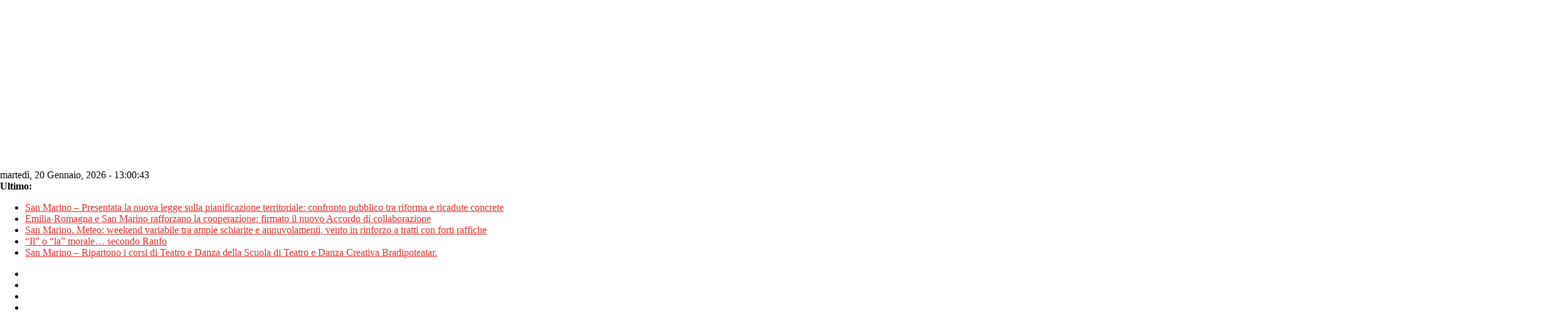

--- FILE ---
content_type: text/html; charset=utf-8
request_url: https://www.google.com/recaptcha/api2/aframe
body_size: 267
content:
<!DOCTYPE HTML><html><head><meta http-equiv="content-type" content="text/html; charset=UTF-8"></head><body><script nonce="-YtalKcelIBVW8TEW97AHw">/** Anti-fraud and anti-abuse applications only. See google.com/recaptcha */ try{var clients={'sodar':'https://pagead2.googlesyndication.com/pagead/sodar?'};window.addEventListener("message",function(a){try{if(a.source===window.parent){var b=JSON.parse(a.data);var c=clients[b['id']];if(c){var d=document.createElement('img');d.src=c+b['params']+'&rc='+(localStorage.getItem("rc::a")?sessionStorage.getItem("rc::b"):"");window.document.body.appendChild(d);sessionStorage.setItem("rc::e",parseInt(sessionStorage.getItem("rc::e")||0)+1);localStorage.setItem("rc::h",'1768914041978');}}}catch(b){}});window.parent.postMessage("_grecaptcha_ready", "*");}catch(b){}</script></body></html>